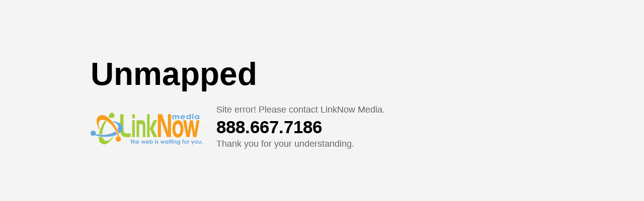

--- FILE ---
content_type: text/html
request_url: http://anbccs.org/
body_size: 471
content:
<title>LinkNow! Media</title>
<link rel="stylesheet" type="text/css" media="all" href="style.css" />
<div style="clear: both"></div>
<div class="page-wrapper" >
	<section class="lnm-wrapper">
                <h1>Unmapped</h1>
		<img src="/images/ln-logo.png">
                <p>Site error! Please contact LinkNow Media.</p>
		<p><strong>888.667.7186</strong></p>
		<p>Thank you for your understanding.</p>
	</section>
</div>
<div style="clear: both"></div>


--- FILE ---
content_type: text/css
request_url: http://anbccs.org/style.css
body_size: 44738
content:
/*
Theme Name: LinkNow! Media Forwarder
Theme URI: http://linknowmedia.com
Author: LinkNow! Media
Author URI: http://linknowmedia.com/
Description: Default theme forwards visitors to http://linknowmedia.com
Version: 1
*/
@font-face {
    font-family: 'Oxygen';
    src: url('fonts/Oxygen-webfont.eot');
    src: url('fonts/Oxygen-webfont.eot?#iefix') format('embedded-opentype'),
         url('fonts/Oxygen-webfont.woff') format('woff'),
         url('fonts/Oxygen-webfont.ttf') format('truetype'),
         url('fonts/Oxygen-webfont.svg#OxygenRegular') format('svg');
    font-weight: normal;
    font-style: normal;
}@font-face {
    font-family: 'Oxygen';
    src: url('fonts/Oxygen-Italic-webfont.eot');
    src: url('fonts/Oxygen-Italic-webfont.eot?#iefix') format('embedded-opentype'),
         url('fonts/Oxygen-Italic-webfont.woff') format('woff'),
         url('fonts/Oxygen-Italic-webfont.ttf') format('truetype'),
         url('fonts/Oxygen-Italic-webfont.svg#OxygenItalic') format('svg');
    font-weight: normal;
    font-style: italic;
}@font-face {
    font-family: 'Oxygen';
    src: url('fonts/Oxygen-Bold-webfont.eot');
    src: url('fonts/Oxygen-Bold-webfont.eot?#iefix') format('embedded-opentype'),
         url('fonts/Oxygen-Bold-webfont.woff') format('woff'),
         url('fonts/Oxygen-Bold-webfont.ttf') format('truetype'),
         url('fonts/Oxygen-Bold-webfont.svg#OxygenBold') format('svg');
    font-weight: normal;
    font-style: bold;
}@font-face {
    font-family: 'Oxygen';
    src: url('Oxygen-BoldItalic-webfont.eot');
    src: url('Oxygen-BoldItalic-webfont.eot?#iefix') format('embedded-opentype'),
         url('Oxygen-BoldItalic-webfont.woff') format('woff'),
         url('Oxygen-BoldItalic-webfont.ttf') format('truetype'),
         url('Oxygen-BoldItalic-webfont.svg#OxygenBoldItalic') format('svg');
    font-weight: bold;
    font-style: italic;
}@font-face {
    font-family: 'YanoneKaffeesatzRegular';
    src: url('fonts/yanonekaffeesatz-regular-webfont.eot');
    src: url('fonts/yanonekaffeesatz-regular-webfont.eot?#iefix') format('embedded-opentype'),
         url('fonts/yanonekaffeesatz-regular-webfont.woff') format('woff'),
         url('fonts/yanonekaffeesatz-regular-webfont.ttf') format('truetype'),
         url('fonts/yanonekaffeesatz-regular-webfont.svg#YanoneKaffeesatzRegular') format('svg');
    font-weight: normal;
    font-style: normal;
}@font-face {
    font-family: 'YanoneKaffeesatzLight';
    src: url('fonts/yanonekaffeesatz-light-webfont.eot');
    src: url('fonts/yanonekaffeesatz-light-webfont.eot?#iefix') format('embedded-opentype'),
         url('fonts/yanonekaffeesatz-light-webfont.woff') format('woff'),
         url('fonts/yanonekaffeesatz-light-webfont.ttf') format('truetype'),
         url('fonts/yanonekaffeesatz-light-webfont.svg#YanoneKaffeesatzLight') format('svg');
    font-weight: normal;
    font-style: normal;
}body, html {
	font-family: "Calibri",sans-serif;
	background-color: #f4f4f4;
	height: 100%:
}h1, h1 a{
	font-family: "Calibri", sans-serif;
	color: #2f2f2f;
	font-style: italic;
	font-size: 24px;
	margin: 10px auto;
}h3 {
	font-family: "Calibri", sans-serif;
	color: #2f2f2f;
	font-style: italic;
	font-size: 16px;
}p {
	font-family: "Calibri", sans-serif;
	color: #141414;
	font-size: 13px;
	margin: 5px 0;
}.breadcrumbs-wrapper {
	clear: both;
	background: url(images/breadcrumb-wrapper.jpg);
	height: 32px;
}.breadcrumbs {
	width: 1000px;
	padding: 9px 0px 0px 0px;
	border:none;
	background: none;
}.breadcrumbs span.title a {
	background: url(images/breadcrumb-title-background.png) no-repeat;
	background-position: 0 1px;
	padding-left: 15px;
	font-size: 11px;
	font-family: Oxygen;
	font-weight: normal;
	text-decoration: none;
	color: #fff;
}.breadcrumbs-left {
	float: left;
	width: 600px;
}.breadcrumbs-right {
	float: right;
	text-align: right;
	width: 380px;
	padding-top: 4px;
}.header-contact-wrapper {
	margin: 0 auto;
	width: 1000px;
	padding-top: 10px;
	text-align: right;
	clear: both;
}#searchform{
	padding: 0px;
	margin: 0px;
}input#keyword {
	font-family: Oxygen;
	background: #f4f4f4 url(images/search.png) no-repeat 5px 3px;
	-moz-border-radius: 2px;
	border-radius: 2px;
	font-size: 14px;
	line-height: 1.2em;
	padding: 5px 10px 2px 28px;
	border: 0px;
	float: right;
	-webkit-transition-duration: 400ms;
	-webkit-transition-property: width, background;
	-webkit-transition-timing-function: ease;
	-moz-transition-duration: 400ms;
	-moz-transition-property: width, background;
	-moz-transition-timing-function: ease;
	-o-transition-duration: 400ms;
	-o-transition-property: width, background;
	-o-transition-timing-function: ease;
	width: 72px;
	height: 17px;
	background-color: #f9f9f9;
	}
#keyword:focus {
	background-color: #f9f9f9;
	width: 200px;
}input#searchsubmit {
	display: none;
}/* Assistive text */
.assistive-text {
	position: absolute !important;
	z-index: 100;
	clip: rect(1px 1px 1px 1px); /* IE6, IE7 */
	clip: rect(1px, 1px, 1px, 1px);
}#access a.assistive-text:active,
#access a.assistive-text:focus {
	background: #eee;
	border-bottom: 1px solid #ddd;
	color: #1eb9ea;
	clip: auto !important;
	font-size: 12px;
	position: absolute;
	text-decoration: underline;
	top: 0;
	left: 7.6%;
}.header-contact-wrapper .header-company-title a {
	font-family: Oxygen;
	font-weight: normal;
	text-decoration: none;
	font-size: 50px;
	color: #373737;
	text-decoration: none;
	float: left;
	width: 100%;
	text-align: left;
	margin: 30px 0 5px 0;
	text-shadow: 1px 1px 3px #666;
}span.contact-title {
	font-family: "Calibri", sans-serif;
	color: #373737;
	font-size: 16px;
	font-weight: bold;
}span.contact-info {
	font-family: "Calibri", sans-serif;
	color: #373737;
	font-size: 14px;
	clear: right;
}span.contact-info:after{
	content: "";
	display: block;
}.header-contact-wrapper span.contact-info:after {
	content: "";
	background: url(images/slash-separator.png) no-repeat;
	background-position: 50% 45%;
	padding: 7px 35px;
	display: inline;
}.header-contact-wrapper span.phone {
	background: url(images/phone-icon.png) no-repeat;
	background-position: 0 1px;
	color: #373737;
	padding-left: 25px;
	font-size: 14px;
	font-family: "Trebuchet MS";
	font-weight: bold;
}.header-contact-wrapper span.fax {
	background: url(images/fax-icon.png) no-repeat;
	background-position: 0 1px;
	color: #373737;
	padding-left: 25px;
	font-size: 14px;
	font-family: "Trebuchet MS";
	font-weight: bold;
}.header-contact-wrapper span.email {
	background: url(images/email-icon.png) no-repeat;
	background-position: 0 1px;
	color: #373737;
	padding-left: 25px;
	font-size: 14px;
	font-family: "Trebuchet MS";
	font-weight: bold;
}.header-contact-wrapper span:last-of-type:after {
	content: "";
	background: none;
	padding: 7px 0px 7px 35px;
	color: #877777;
}.main-navigation-wrapper {
	width: 1000px;
	margin: 0 auto 65px;
	clear: both;
}.main-navigation-wrapper .main-navigation {
	text-transform: uppercase;
}.main-navigation-wrapper .main-navigation ul {
	float: right;
	clear: both;
}.main-navigation-wrapper .main-navigation ul li {
	font-family: Oxygen;
	float: left;
}.main-navigation-wrapper .main-navigation ul li:hover, .main-navigation-wrapper .main-navigation ul li.current_page_item, .main-navigation-wrapper .main-navigation ul li.current_page_ancestor {
	background: url(images/main-navigation-li-bg.png) no-repeat;
	background-position: 20px 44%;
}.main-navigation-wrapper .main-navigation ul li:hover a, .main-navigation-wrapper .main-navigation ul li.current_page_item a, .main-navigation-wrapper .main-navigation ul li.current_page_ancestor  a{
}	
.main-navigation-wrapper .main-navigation ul li ul {
	display: none;
	position: absolute;
	background-color: #ffffff;
	padding: 2px;
}.main-navigation-wrapper .main-navigation ul li ul li {
	float: none;
}.main-navigation-wrapper .main-navigation ul li ul li a {
	background: none;
	color: #373737;
	font-size: 14px;
	padding-right: 20px;
}.main-navigation-wrapper .main-navigation ul li ul li:hover{
	background-color: #f4f4f4;
}.main-navigation-wrapper .main-navigation ul li:hover > ul {
	display: block;
	z-index: 100;
}.main-navigation-wrapper .main-navigation ul li:hover > ul ul {
	position: absolute;
	left: 33px;
}.main-navigation-wrapper .main-navigation ul li:hover > ul ul li {
	white-space: nowrap;
}.main-navigation-wrapper .main-navigation ul li a {
	color: #373737;
	font-size: 14px;
	text-decoration: none;
	display: block;
	padding: 7px 30px 7px 40px;
	background: url(images/slash-separator.png) no-repeat;
	background-position: 0 50%;
}.main-navigation-wrapper .main-navigation ul li:first-child a {
	background: none;
}.main-navigation-wrapper .main-navigation ul li:last-child a {
	padding: 7px 0 7px 40px;
}.page-wrapper {
	width: 1000px;
	margin: 0 auto;
	clear: both;
	font-family: "Calibri", sans-serif;
	font-size: 16px;
	height: 100%;
}.midbar-wrapper{
	width: 1024px;
	margin: 0 auto;
	padding: 0;
	overflow: hidden;
	margin-top: 20px;
}.midbar {
	width: 30%;
	float: left;
	clear: none;
	margin: 0px 17px 40px 17px;
} 
.midbar:last-child {
	margin-right: 0px;
}.midbar img {
	margin: 1px 0 0 0;
	border: 2px solid #fff;
	width: 100%;
	-moz-box-shadow: 0 0 2px #aaa;
	-webkit-box-shadow: 0 0 2px #aaa;
	box-shadow: 0 0 2px #aaa;
}.midbar img:hover {
	-moz-box-shadow: 0 0 2px #333;
	-webkit-box-shadow: 0 0 2px #333;
	box-shadow: 0 0 2px #333;}
.midbar h1 {
	padding: 20px 0;
	clear: both;
	font-family: "Calibri", sans-serif;
	color: #141414;
	font-style: italic;
	font-size: 18px;
}.midbar .content{
}.drop-shadow {
    position:relative;
    float:left;
}.drop-shadow:before,
.drop-shadow:after {
    content:"";
    position:absolute; 
    z-index:-2;
}.lifted {
    -moz-border-radius:4px; 
         border-radius:4px;
}.lifted:before,
.lifted:after { 
    bottom:15px;
    left:10px;
    width:50%;
    height:20%;
    max-width:300px;
    -webkit-box-shadow:0 12px 10px rgba(0, 0, 0, 0.5);   
       -moz-box-shadow:0 12px 10px rgba(0, 0, 0, 0.5);
            box-shadow:0 12px 10px rgba(0, 0, 0, 0.5);
    -webkit-transform:rotate(-3deg);    
       -moz-transform:rotate(-3deg);   
        -ms-transform:rotate(-3deg);   
         -o-transform:rotate(-3deg);
            transform:rotate(-3deg);
}.lifted:after {
    right:10px; 
    left:auto;
    -webkit-transform:rotate(3deg);   
       -moz-transform:rotate(3deg);  
        -ms-transform:rotate(3deg);  
         -o-transform:rotate(3deg);
            transform:rotate(3deg);
}.left-margin{
	margin-left: 20px;
	}
.right-margin{
	margin-right: 20px;
}.emailConfirmation {
	margin: 0 auto;
	width: 1000px;
}.emailConfirmation h1 {
	color: #00CC00;
}.footer-wrapper {
	background: url(images/footer-background-line.jpg) repeat-x;
	width: 100%;
	font-family: "Calibri", sans-serif;
}.footer-inner-wrapper {
	width: 1000px;
	margin: 0 auto;
	padding: 25px 0 0 0;
}	
.footer-inner-wrapper h1 {
	padding: 0 0 25px 25px;
}.footer-inner-wrapper p {
	padding-left: 25px;
	margin: 0 0 15px 0;
}.footer-inner-wrapper li {
	list-style: none;
}.footer-inner-wrapper li a {
	background: url(images/footer-menu-arrow.png) no-repeat;
	background-position: 0 3px;
	font-family: "Verdana", sans-serif;
	font-size: 14px;
	color: #2f2f2f;
	text-decoration: none;
	display: block;
	padding: 0 13px 4px 24px;
	margin-top: -1px;
}.footer-inner-wrapper li a:hover {
	color: #777;
}.footer-column {
	width: 250px;
	float: left;
}	
.footer-column-one{
	width: 200px;
	float: left;
}	
.footer-column-two{
	width: 275px;
	float: left;
}.footer-column-three{
	width: 250px;
	float: left;
}.footer-column-four{
	width: 275px;
	float: left;
}.footer-inner-wrapper ul li a {
	background: url(images/footer-menu-arrow.png) no-repeat;
	background-position: 0 52%;
	font-family: "Verdana", sans-serif;
	font-size: 14px;
	color: #2f2f2f;
	text-decoration: none;
	display: block;
	padding: 13px 13px 13px 25px;
}.footer-inner-wrapper  ul li a:hover {
	color: #777;
}.google-map > div > div > div > div > div > div > div > div  {
	height: 60px;
}.google-map > div > div > div > div > div > div > div > div > div {
	font-family: "Verdana", sans-serif;
	font-size: 12px;
	color: #2f2f2f;
	height: 100%;
	margin: auto;
}.rhino-btn {
	background:url(images/rhinoslider-sprite.png) 0 0 no-repeat;
	z-index:10;
	width:56px;
	height:53px;
	display:block;
	text-indent:-999%;
	-webkit-user-select:none;
	-moz-user-select:none;
	user-select:none;
}.rhino-prev, .rhino-next { bottom:-4px; }
.rhino-prev {
	left:-6px;
	background-position:-168px 0;
}.rhino-next {
	right:-6px;
	background-position:-106px 0;
}.rhino-prev:hover { background-position:-168px -53px; }
.rhino-next:hover { background-position:-106px -53px; }
.rhino-toggle {
	top:-4px;
	left:-6px;
}.rhino-play { background-position:0 0; }
.rhino-play:hover { background-position:0 -53px; }
.rhino-pause { background-position:-56px 0; }
.rhino-pause:hover { background-position:-56px -53px; }
.rhino-container { position:relative; }
.rhino-caption {
	position:absolute;
	background: #000;
	display:none;
	left:0;
	right:0;
	top:0;
	color:#fff;
	padding:10px;
	text-align:right;
	-webkit-user-select:none;
	-moz-user-select:none;
	user-select:none;
}.rhino-bullets {
	position: absolute;
	bottom: -3px;
	left: 50%;
	margin:0 0 0 -50px;
	z-index: 10;
	background: #fff;
	padding:0;
}.rhino-bullets:before, .rhino-bullets:after {
	position:absolute;
	display:block;
	left:-16px;
	content:' ';
	width:16px;
	height:26px;
	background:url(images/rhinoslider-sprite.png) -224px 0 no-repeat;
}.rhino-bullets:after {
	left:auto;
	right:-16px;
	background-position: -240px 0;
}.rhino-bullets li {
	float:left;
	display:inline;
	margin:0 2px;
}.rhino-bullets li a.rhino-bullet {
	display: block;
	width: 16px;
	height: 15px;
	cursor: pointer;
	background: white;
	font-size: 10px;
	text-align: center;
	padding: 6px 0 5px 0;
	color: #333;
	text-decoration:none;
	-webkit-user-select:none;
	-moz-user-select:none;
	user-select:none;
}.rhino-bullets li a.rhino-bullet:hover, .rhino-bullets li a.rhino-bullet:focus {
	color:#000;
	background:#eee;
}.rhino-bullets li a.rhino-bullet.rhino-active-bullet {
	color:#fff;
	background:#666666;
}ul[id*="slider-"] {
	width:1000px;
	height:400px;
	overflow: hidden;
}ul[id*="slider-"] li { 
	list-style:none; 
}ul[id*="slider-"] article {
	position: absolute;
	z-index: 1000;
	float: left;
	height: 400px;
	overflow: hidden;
	padding: 180px 0 0 180px;
}ul[id*="slider-"] article h1 {
	color: #fff;
}ul[id*="slider-"] article p {
	color: #fff;
}ul[id*="slider-"] p {
	padding: 0;
	margin: 0;
}.edit-link a{
	font-family: "Verdana", sans-serif;
	font-size: 14px;
	color: #2f2f2f;
	text-decoration: none;
}.edit-link-custom a {
	display: block;
	background-color: #FF0000;
	color: #FFF;
	text-decoration: none;
	padding: 5px;
	position: fixed;
	bottom: 0;
	left: 0;
}/* Featured post */
section.featured-post {
	float: left;
	margin: -1.625em -8.9% 1.625em;
	padding: 1.625em 8.9% 0;
	position: relative;
	width: 100%;	background-color: #000;
}section.featured-post .hentry {
	border: none;
	color: #666;
	margin: 0;
}section.featured-post .entry-meta {
	clip: rect(1px 1px 1px 1px); /* IE6, IE7 */
	clip: rect(1px, 1px, 1px, 1px);
	position: absolute !important;
}/* Small featured post */
section.featured-post .attachment-small-feature {
	float: right;
	height: auto;
	margin: 0 -8.9% 1.625em 0;
	max-width: 59%;
	position: relative;
	right: -15px;
}section.featured-post.small {
	padding-top: 0;
}section.featured-post .attachment-small-feature:hover,
section.featured-post .attachment-small-feature:focus,
section.featured-post .attachment-small-feature:active {
	opacity: .8;
}article.feature-image.small {
	float: left;
	margin: 0 0 1.625em;
	width: 45%;
}article.feature-image.small .entry-title {
	line-height: 1.2em;
}article.feature-image.small .entry-summary {
	color: #555;
	font-size: 13px;
}article.feature-image.small .entry-summary p a {
	background: #222;
	color: #eee;
	display: block;
	left: -23.8%;
	padding: 9px 26px 9px 85px;
	position: relative;
	text-decoration: none;
	top: 20px;
	width: 180px;
	z-index: 1;
}article.feature-image.small .entry-summary p a:hover {
	background: #1eb9ea;
	color: #eee;
	color: rgba(255,255,255,0.8);
}/* Large featured post */
section.feature-image.large {
	border: none;
	max-height: 288px;
	padding: 0;
	width: 100%;
}section.feature-image.large .showcase-heading {
	display: none;
}section.feature-image.large .hentry {
	border-bottom: none;
	left: 9%;
	margin: 1.625em 9% 0 0;
	position: absolute;
	top: 0;
}article.feature-image.large .entry-title a {
	background: #222;
	background: rgba(0,0,0,0.8);
	-moz-border-radius: 3px;
	border-radius: 3px;
	color: #fff;
	display: inline-block;
	font-weight: 300;
	padding: .2em 20px;
}section.feature-image.large:hover .entry-title a,
section.feature-image.large .entry-title:hover a {
	background: #eee;
	background: rgba(255,255,255,0.8);
	color: #222;
}article.feature-image.large .entry-summary {
	display: none;
}section.feature-image.large img {
	display: block;
	height: auto;
	max-width: 117.9%;
	padding: 0 0 6px;
}/* Featured Slider */
.featured-posts {
	border-bottom: 1px solid #ddd;
	display: block;
	height: 328px;
	margin: 1.625em -8.9% 20px;
	max-width: 1000px;
	padding: 0;
	position: relative;
	overflow: hidden;
}.featured-posts .showcase-heading {
	padding-left: 8.9%;
}.featured-posts section.featured-post {
	background: #fff;
	height: 288px;
	left: 0;
	margin: 0;
	position: absolute;
	top: 30px;
	width: auto;
}.featured-posts section.featured-post.large {
	max-width: 100%;
	overflow: hidden;
}.featured-posts section.featured-post {
	-webkit-transition-duration: 200ms;
	-webkit-transition-property: opacity, visibility;
	-webkit-transition-timing-function: ease;
	-moz-transition-duration: 200ms;
	-moz-transition-property: opacity, visibility;
	-moz-transition-timing-function: ease;
}.featured-posts section.featured-post {
	opacity: 0;
	visibility: hidden;
}.featured-posts #featured-post-1 {
	opacity: 1;
	visibility: visible;
}.featured-post .feature-text:after,
.featured-post .feature-image.small:after {
	content: ' ';
	background: -moz-linear-gradient(top, rgba(255,255,255,0) 0%, rgba(255,255,255,1) 100%); /* FF3.6+ */
	background: -webkit-gradient(linear, left top, left bottom, color-stop(0%,rgba(255,255,255,0)), color-stop(100%,rgba(255,255,255,1))); /* Chrome,Safari4+ */
	background: -webkit-linear-gradient(top, rgba(255,255,255,0) 0%,rgba(255,255,255,1) 100%); /* Chrome10+,Safari5.1+ */
	background: -o-linear-gradient(top, rgba(255,255,255,0) 0%,rgba(255,255,255,1) 100%); /* Opera11.10+ */
	background: -ms-linear-gradient(top, rgba(255,255,255,0) 0%,rgba(255,255,255,1) 100%); /* IE10+ */
	filter: progid:DXImageTransform.Microsoft.gradient( startColorstr='#00ffffff', endColorstr='#ffffff',GradientType=0 ); /* IE6-9 */
	background: linear-gradient(top, rgba(255,255,255,0) 0%,rgba(255,255,255,1) 100%); /* W3C */
	width: 100%;
	height: 45px;
	position: absolute;
	top: 230px;
}.featured-post .feature-image.small:after {
	top: 253px;
}#content .feature-slider {
	top: 5px;
	right: 8.9%;
	overflow: visible;
	position: absolute;
}.feature-slider ul {
	list-style-type: none;
	margin: 0;
}.feature-slider li {
	float: left;
	margin: 0 6px;
}.feature-slider a {
	background: #3c3c3c;
	background: rgba(60,60,60,0.9);
	-moz-border-radius: 12px;
	border-radius: 12px;
	-webkit-box-shadow: inset 1px 1px 5px rgba(0,0,0,0.5), inset 0 0 2px rgba(255,255,255,0.5);
	-moz-box-shadow: inset 1px 1px 5px rgba(0,0,0,0.5), inset 0 0 2px rgba(255,255,255,0.5);
	box-shadow: inset 1px 1px 5px rgba(0,0,0,0.5), inset 0 0 2px rgba(255,255,255,0.5);
	display: block;
	width: 14px;
	height: 14px;
}.feature-slider a.active {
	background: #1eb9ea;
	-webkit-box-shadow: inset 1px 1px 5px rgba(0,0,0,0.4), inset 0 0 2px rgba(255,255,255,0.8);
	-moz-box-shadow: inset 1px 1px 5px rgba(0,0,0,0.4), inset 0 0 2px rgba(255,255,255,0.8);
	box-shadow: inset 1px 1px 5px rgba(0,0,0,0.4), inset 0 0 2px rgba(255,255,255,0.8);
	cursor: default;
	opacity: 0.5;
}/* Recent Posts */
section.recent-posts {
	padding: 1em 0 1.625em;
}section.recent-posts .hentry {
	border: none;
	margin: 0;
}section.recent-posts .other-recent-posts, section.recent-posts {
	list-style: none;
	width: 100%;
}section.recent-posts .other-recent-posts li, section.recent-posts li {
	padding: 0.3125em 0;
	position: relative;
}section.recent-posts .entry-title {
	border-top: 1px solid #ddd;
	font-size: 17px;
	margin: 20px 0px;
}section.recent-posts .other-recent-posts .entry-title {
	border-top: 1px solid #ddd;
	font-size: 17px;
	margin: 0px 0px;
}section.recent-posts .other-recent-posts  .entry-title .entry-excerpt, section.recent-posts .entry-title .entry-excerpt {
	margin: 0px;
}section.recent-posts .other-recent-posts  .entry-title .read-more, section.recent-posts .entry-title .read-more {
	margin: 0px;
}section.recent-posts span.sep {
	font-size: 16px;
	font-weight: bold;
	background: none;
	margin: 0px 0px 0px 0px;
	padding: 0px 0px 10px 0px;
	}
section.recent-posts .timestamp {
	font-weight: bold;
	margin: 0 0 3px 0;
}section.recent-posts span.sep2 {
	font-size: 16px;
	font-weight: bold;
	background: none;
	margin: 0px 0px 0px 35px;
	padding: 0px 0px 10px 0px;
	}
section.recent-posts  a[rel="bookmark"] {
	font-family: "Trebuchet MS";
	color: #666;
	font-size: 20px;
	text-decoration: none;
}section.recent-posts .other-recent-posts a[rel="bookmark"]:hover {
	color: #333;
}section.recent-posts .comments-link a {
	text-decoration: none;
	float: right;
}section.recent-posts .comments-link a,
section.recent-posts .comments-link > span {
	border-bottom: 2px solid #999;
	bottom: 0px;
	color: #666;
	display: block;
	font-size: 18px;
	font-weight: 500;
	z-index: 1;
	width: 130px;
}section.recent-posts .comments-link a:hover {
	color: #333;
	border-color: #333;
}section.recent-posts .other-recent-posts li:after {
	clear: both;
	content: '.';
	display: block;
	height: 0;
	visibility: hidden;
}span.nav-next {
	float: right;
}span.nav-next a, span.nav-previous a{
	font-size: 18px;
	font-weight: bold;
	color: #333;
	text-decoration: none;
	}
article.type-post h1{
	margin: 20px 0;
}article.type-post .entry-content{
	margin: 20px 0;
}article.type-post .entry-meta{
	font-weight: bold;
	padding: 20px 0;
	margin: 20px 0;
	clear: both;
}article.type-post .entry-meta a{
	color: #777;
}#comments {
	background-color: #DDD;
}#comments h2#comments-title{
	font-size: 25px;
	font-family: "Trebuchet MS";
	color: #444;
	padding: 20px;
}#comments ol {
	list-style: none;
	padding: 10px 10px 20px 20px;
}#comments .comment-body p{
	padding: 10px 30px 0 30px;
	margin-bottom: 0;
}#comments .comment-body p:before {
	content: url("images/before.png");
	margin: 0px 20px;
}#comments .comment-body p:after {
	content: url("images/after.png");
	margin: 0px 20px;
}#comments div.reply {
	margin: 0 0 30px 0;
}#comments ol li a {
	font-weight: bold;
	font-size: 16px;
	color: #222;
	text-decoration: none;
	padding-top: 10px;
}#comments #respond {
	padding: 30px;
	margin-bottom: 20px;
}#comments #respond h3 {
	font-size: 20px;
}/* Alignment */
.alignleft {
	display: inline;
	float: left;
	margin-right: 1.625em;
}.alignright {
	display: inline;
	float: right;
	margin-left: 1.625em;
}.aligncenter {
	clear: both;
	display: block;
	margin-left: auto;
	margin-right: auto;
}.required {
	color: #F00;
}#commentform label {
	font-size: 15px;
	font-weight: bold;
}#commentform input {
	width: 200px;
	margin-left: 30px;
}#commentform textarea {
	width: 100%;
}#commentform .form-allowed-tags code {
	font-weight: bold;
	color: #555;
}#commentform .logged-in-as {
	font-size: 15px;
	font-weight: bold;
}#commentform .logged-in-as a {
	color: #777777;
	text-decoration: none;
}.author-wrapper  li.entry-title {
	border-top: 1px solid #ddd;
	list-style: none;
	padding-top: 10px;
	margin-top: 5px;
}.author-wrapper  li.entry-title p{
	margin: 5px 0px;
	padding-left: 20px;
}.author-wrapper  li.entry-title a{
	font-size: 20px;
}.author-wrapper  li.entry-title .timestamp {
	font-weight: bold;
	margin: 0;
	padding: 0;
}.author-wrapper  li.entry-title .comments-link .leave-reply, .author-wrapper  li.entry-title .comments-link a {
	font-size: 15px;
}.author-wrapper  li.entry-title a{
	font-weight: bold;
	color: #333;
	margin: 10px 0 0 0;
}.contact-page-left {
	width: 490px;
	margin-right: 20px;
	float: left;
}.contact-page-right {
	width: 490px;
	float: left;
}.contactForm  {
	margin-top: 20px;
}.contactForm  label{
	font-weight: bold;
	display: block;
}.contactForm input {
	width: 50%;
	padding: 3px;
	margin-bottom: 5px;
}	
.contactForm textarea {
	width: 50%;
}	
.contactForm .captchaWrapper {
	margin-top: 10px;
}.contactForm .captchaRefresh {
	vertical-align: top;
}.contactForm .submitWrapper {
	text-align: center;
	margin-top: 30px;
}	
.contactForm .submitWrapper span.submit {
	font-size: 25px;
	font-weight: bold;
	background-color: #fafafa;
	border: 1px solid #ddd;
	box-shadow: 0 1px 1px rgba(0, 0, 0, 0.1) inset;
	padding: 3px 20px;
	cursor: pointer;
}.contactForm .submitWrapper span.submit:hover {
	background-color: #eaeaea;
}/*JACKBOX*/
.jackbox-modal{font:12px Arial,Helvetica,sans-serif;color:#666;line-height:18px;background:rgba(0,0,0,0.75);box-sizing:content-box;-webkit-user-select:none;-moz-user-select:none;-ms-user-select:none;-o-user-select:none;user-select:none}
.jackbox-modal h2,.jackbox-modal h3{font:24px "Mako",sans-serif;font-weight:normal;color:#444}
.jackbox-title-text{font:14px "Mako",sans-serif;color:#222}
.jackbox-thumb-tip{background:url(jackbox/img/graphics/ie_bg.png);background:rgba(0,0,0,0.75)}
.jackbox-thumb-tip-text{font:12px "Mako",sans-serif;text-transform:uppercase;color:#FFF}
.jackbox-description-text{background-color:#FFF;text-align:left}
.jackbox-html>div{background-color:#f5f5f5;border:1px solid #e5e5e5;text-align:left}
.jackbox-holder{background-color:#FFF;-webkit-border-radius:5px;-moz-border-radius:5px;border-radius:5px;-webkit-box-sizing: content-box;-moz-box-sizing: content-box;-ms-box-sizing: content-box;-o-box-sizing: content-box;box-sizing: content-box;box-sizing: content-box;}
.jackbox-container{background:#000;background:-moz-radial-gradient(center,ellipse cover,rgba(68,68,68,1) 0,rgba(0,0,0,1) 100%);background:-webkit-gradient(radial,center center,0px,center center,100%,color-stop(0%,rgba(68,68,68,1)),color-stop(100%,rgba(0,0,0,1)));background:-webkit-radial-gradient(center,ellipse cover,rgba(68,68,68,1) 0,rgba(0,0,0,1) 100%);background:-o-radial-gradient(center,ellipse cover,rgba(68,68,68,1) 0,rgba(0,0,0,1) 100%);background:-ms-radial-gradient(center,ellipse cover,rgba(68,68,68,1) 0,rgba(0,0,0,1) 100%);background:radial-gradient(ellipse at center,rgba(68,68,68,1) 0,rgba(0,0,0,1) 100%)}
.jackbox-panel:hover{background-color:#333}
.jackbox-panel-left{background-image:url(jackbox/img/graphics/panel_left.png)}
.jackbox-panel-right{background-image:url(jackbox/img/graphics/panel_right.png)}
.jackbox-panel-left:hover{-webkit-box-shadow:5px 0 10px rgba(0,0,0,0.2);-moz-box-shadow:5px 0 10px rgba(0,0,0,0.2);box-shadow:5px 0 10px rgba(0,0,0,0.2);border-right:1px solid #4d4d4d;background-image:url(jackbox/img/graphics/panel_left_over.png)}
.jackbox-panel-right:hover{-webkit-box-shadow:-5px 0 10px rgba(0,0,0,0.2);-moz-box-shadow:-5px 0 10px rgba(0,0,0,0.2);box-shadow:-5px 0 10px rgba(0,0,0,0.2);border-left:1px solid #4d4d4d;background-image:url(jackbox/img/graphics/panel_right_over.png)}
.jackbox-button{width:20px;height:20px;background-size:20px 20px;background-repeat:no-repeat}
.jackbox-arrow-left{background-image:url(jackbox/img/graphics/left_arrow.png)}
.jackbox-arrow-right{background-image:url(jackbox/img/graphics/right_arrow.png)}
.jackbox-info{background-image:url(jackbox/img/graphics/info.png)}
.jackbox-show-thumbs{background-image:url(jackbox/img/graphics/thumbs_show.png)}
.jackbox-hide-thumbs{background-image:url(jackbox/img/graphics/thumbs_hide.png)}
.jackbox-close{background-image:url(jackbox/img/graphics/exit.png)}
.jackbox-fs{background-image:url(jackbox/img/graphics/fullscreen.png)}
.jackbox-ns{background-image:url(jackbox/img/graphics/normalscreen.png)}.jb-info-inactive,.jackbox-button:hover{opacity:.6}
.jackbox-thumb-panel{background:url(jackbox/img/graphics/ie_bg.png);background:rgba(0,0,0,0.75)}
.jackbox-thumb-left{width:20px;height:20px;margin:-9px 0 0 -30px;background-size:20px 20px;background-repeat:no-repeat;background-image:url(jackbox/img/graphics/thumb_left.png)}
.jackbox-thumb-right{width:20px;height:20px;margin:-9px 0 0 12px;background-size:20px 20px;background-repeat:no-repeat;background-image:url(jackbox/img/graphics/thumb_right.png)}
.jackbox-thumb-left:hover,.jackbox-thumb-right:hover{opacity:.70}
.jackbox-pre-outside{padding:5px;background:url(jackbox/img/graphics/ie_preloader.gif);background:-moz-linear-gradient(top,#FFF 0,#FFF 25%,#444 90%);background:-webkit-gradient(linear,left top,left bottom,color-stop(0%,#FFF),color-stop(25%,#FFF),color-stop(90%,#444));background:-webkit-linear-gradient(top,#FFF 0,#FFF 25%,#444 90%);background:-o-linear-gradient(top,#FFF 0,#FFF 25%,#444 90%);background:-ms-linear-gradient(top,#FFF 0,#FFF 25%,#444 90%);background:linear-gradient(to bottom,#FFF 0,#FFF 25%,#444 90%)}
.jackbox-pre-inside{background-color:#444}
.jackbox{position:relative;display:inline-block}
.jackbox-modal{position:fixed;left:0;top:0;width:100%;height:100%;display:none;z-index:9999;-webkit-user-select:none;-moz-user-select:none;-ms-user-select:none;-o-user-select:none;user-select:none}
.jackbox-modal h2{margin:0 0 12px -2px}
.jackbox-modal h3{margin:0 0 8px -2px}
.jackbox-modal ul{margin:0;padding:0}
.jackbox-modal li{margin:0 0 10px 0;padding:0}
.jackbox-modal li:last-child{margin-bottom:-10px}
.jackbox-html>div{padding:16px 20px 16px 20px;box-sizing:border-box}
.jackbox-html>div p{margin:5px 0 0 0;color:#808080}
.jackbox-title-text{position:absolute;left:6px;top:7px;width:100%;overflow:hidden;text-align:center;white-space:nowrap;z-index:0}
.jackbox-info-text{display:inline-block;overflow-y:auto;z-index:999;width:100%;position:absolute;top:0;left:0}
.jackbox-description-text{padding:14px 17px 19px 17px}
.jackbox-html,.jackbox-wrapper,.jackbox-content,.jackbox-description,.jackbox-hidden-items{display:none}
.jackbox-html{overflow-y:auto}
.jackbox-modal img{image-rendering:optimizeSpeed}
.jackbox-holder{position:absolute;left:50%;top:50%;width:100%;height:100%;overflow:hidden;opacity:0;padding:33px 6px 34px 6px;-webkit-user-select:none;-moz-user-select:none;-ms-user-select:none;-o-user-select:none;user-select:none}
.jackbox-container{width:100%;height:100%;position:relative;overflow:hidden;z-index:0;text-align:center}
.jackbox-content{margin:0 auto}
.jackbox-overflow{overflow:hidden!important}
.jackbox-thumb-holder{position:absolute;width:100%;bottom:0;left:0}
.jackbox-thumb-panel{position:absolute;left:50%;overflow:hidden;white-space:nowrap;padding:2px 2px 0 2px}
.jackbox-thumb-strip{position:relative}
.jackbox-thumb{overflow:hidden;position:absolute;top:0;-webkit-user-select:none;-moz-user-select:none;-ms-user-select:none;-o-user-select:none;user-select:none}
.jackbox-thumb img{cursor:pointer;-ms-filter:"alpha(opacity=0)";filter:alpha(opacity=0);opacity:0;-webkit-transition:opacity .4s cubic-bezier(0.230,1.000,0.320,1.000);-moz-transition:opacity .4s cubic-bezier(0.230,1.000,0.320,1.000);-o-transition:opacity .4s cubic-bezier(0.230,1.000,0.320,1.000);-ms-transition:opacity .4s cubic-bezier(0.230,1.000,0.320,1.000);transition:opacity .4s cubic-bezier(0.230,1.000,0.320,1.000)}.jb-thumb-fadein img{-ms-filter:"alpha(opacity=50)";filter:alpha(opacity=50);opacity:.5}.jb-thumb-active img{-ms-filter:"alpha(opacity=100)";filter:alpha(opacity=100);opacity:1}.jb-thumb-hover img:hover{-ms-filter:"alpha(opacity=100)";filter:alpha(opacity=100);opacity:1}.jb-thumb-active img{cursor:auto}
.jackbox-thumb-left,.jackbox-thumb-right{cursor:pointer;position:absolute;display:none}
.jackbox-top{position:absolute;top:7px;left:5px}
.jackbox-top:after{content:"";position:absolute;top:26px;left:1px;width:100%;height:1px;background-color:#FFF;display:block;z-index:999}
.jackbox-bottom{position:relative;white-space:nowrap;z-index:99}
.jackbox-social{position:absolute}
.jackbox-top-icons{position:absolute;right:-1px}
.jackbox-bottom-icons{position:absolute;right:0;top:7px}
.jackbox-controls{position:absolute;left:0;top:7px;z-index:1}
.jackbox-button{cursor:pointer;display:inline-block}
.jackbox-arrow-right{margin-left:6px}
.jackbox-button-margin{margin-left:6px}:-webkit-full-screen .jackbox-fs{display:none!important}:-moz-full-screen .jackbox-fs{display:none!important}:-webkit-full-screen .jackbox-ns{display:inline-block!important}:-moz-full-screen .jackbox-ns{display:inline-block!important}
.jackbox-panel{display:block;cursor:pointer;visibility:hidden;background-position:center center;background-repeat:no-repeat;background-size:38px 38px;width:58px;height:100%;position:absolute;top:0;-ms-filter:"alpha(opacity=0)";filter:alpha(opacity=0);opacity:0;-webkit-transition:all .6s cubic-bezier(0.230,1.000,0.320,1.000);-moz-transition:all .6s cubic-bezier(0.230,1.000,0.320,1.000);-o-transition:all .6s cubic-bezier(0.230,1.000,0.320,1.000);-ms-transition:all .6s cubic-bezier(0.230,1.000,0.320,1.000);transition:all .6s cubic-bezier(0.230,1.000,0.320,1.000)}
.jackbox-panel-left{left:0}
.jackbox-panel-right{right:0}
.jackbox-preloader{position:fixed;left:50%;top:50%;visibility:hidden;width:20px;height:20px;margin:-15px 0 0 -15px;z-index:9999}
.jackbox-spin-preloader{visibility:visible;-webkit-animation:rotator 1s linear infinite;-moz-animation:rotator 1s linear infinite;-ms-animation:rotator 1s linear infinite;-o-animation:rotator 1s linear infinite;animation:rotator 1s linear infinite}
.jackbox-pre-outside{width:20px;height:20px;display:inline-block;position:relative;top:-25%;left:-25%;-moz-border-radius:50%;-webkit-border-radius:50%;border-radius:50%}
.jackbox-pre-inside{display:none;width:20px;height:20px;display:inline-block;position:absolute;top:5px;left:5px;-moz-border-radius:50%;-webkit-border-radius:50%;border-radius:50%;-webkit-transition:background-color .6s cubic-bezier(0.230,1.000,0.320,1.000);-moz-transition:background-color .6s cubic-bezier(0.230,1.000,0.320,1.000);-o-transition:background-color .6s cubic-bezier(0.230,1.000,0.320,1.000);-ms-transition:background-color .6s cubic-bezier(0.230,1.000,0.320,1.000);transition:background-color .6s cubic-bezier(0.230,1.000,0.320,1.000)}
.jackbox-thumb-tip{display:block;position:fixed;overflow:hidden;opacity:0;z-index:9999;visibility:hidden;pointer-events:none;padding:5px 10px 5px 10px;-webkit-transition:all .6s cubic-bezier(0.230,1.000,0.320,1.000);-moz-transition:all .6s cubic-bezier(0.230,1.000,0.320,1.000);-o-transition:all .6s cubic-bezier(0.230,1.000,0.320,1.000);-ms-transition:all .6s cubic-bezier(0.230,1.000,0.320,1.000);transition:all .6s cubic-bezier(0.230,1.000,0.320,1.000)}
.jackbox-thumb-tip-text{white-space:nowrap;display:inline-block;text-transform:uppercase;-webkit-transition:width .6s cubic-bezier(0.230,1.000,0.320,1.000);-moz-transition:width .6s cubic-bezier(0.230,1.000,0.320,1.000);-o-transition:width .6s cubic-bezier(0.230,1.000,0.320,1.000);-ms-transition:width .6s cubic-bezier(0.230,1.000,0.320,1.000);transition:width .6s cubic-bezier(0.230,1.000,0.320,1.000)}@-webkit-keyframes rotator{from{-webkit-transform:rotate(0deg)}50%{-webkit-transform:rotate(180deg)}to{-webkit-transform:rotate(360deg)}}@-moz-keyframes rotator{from{-moz-transform:rotate(0deg)}50%{-moz-transform:rotate(180deg)}to{-moz-transform:rotate(360deg)}}@-o-keyframes rotator{from{-o-transform:rotate(0deg)}50%{-o-transform:rotate(180deg)}to{-o-transform:rotate(360deg)}}@-ms-keyframes rotator{from{-ms-transform:rotate(0deg)}50%{-ms-transform:rotate(180deg)}to{-ms-transform:rotate(360deg)}}@keyframes rotator{from{transform:rotate(0deg)}50%{transform:rotate(180deg)}to{transform:rotate(360deg)}}@media screen and (max-width:600px){.jackbox-panel,.jackbox-thumb-holder{display:none!important}
.jackbox-show-thumbs,.jackbox-hide-thumbs{width:0;margin-left:0;overflow:hidden}}@media only screen and (-webkit-min-device-pixel-ratio:2),only screen and (min--moz-device-pixel-ratio:2),only screen and (-o-min-device-pixel-ratio:2/1),only screen and (min-device-pixel-ratio:2),only screen and (min-resolution:192dpi),only screen and (min-resolution:2dppx){.jackbox-arrow-left{background-image:url(jackbox/img/graphics/retina/left_arrow@2x.png)}
.jackbox-arrow-right{background-image:url(jackbox/img/graphics/retina/right_arrow@2x.png)}
.jackbox-info{background-image:url(jackbox/img/graphics/retina/info@2x.png)}
.jackbox-show-thumbs{background-image:url(jackbox/img/graphics/retina/thumbs_show@2x.png)}
.jackbox-hide-thumbs{background-image:url(jackbox/img/graphics/retina/thumbs_hide@2x.png)}
.jackbox-close{background-image:url(jackbox/img/graphics/retina/exit@2x.png)}
.jackbox-fs{background-image:url(jackbox/img/graphics/retina/fullscreen@2x.png)}
.jackbox-ns{background-image:url(jackbox/img/graphics/retina/normalscreen@2x.png)}
.jackbox-thumb-left{background-image:url(jackbox/img/graphics/retina/thumb_left@2x.png)}
.jackbox-thumb-right{background-image:url(jackbox/img/graphics/retina/thumb_right@2x.png)}
.jackbox-panel-left{background-image:url(jackbox/img/graphics/retina/panel_left@2x.png)}
.jackbox-panel-right{background-image:url(jackbox/img/graphics/retina/panel_right@2x.png)}
.jackbox-panel-left:hover{background-image:url(jackbox/img/graphics/retina/panel_left_over@2x.png)}
.jackbox-panel-right:hover{background-image:url(jackbox/img/graphics/retina/panel_right_over@2x.png)}}
.jackbox-hover{width:100%;height:100%;display:block;position:absolute;background-position:center 75%;background-repeat:no-repeat;background-size:45px 45px;opacity:0;-ms-filter:"alpha(opacity=0)";filter:alpha(opacity=0);-webkit-transition:all .6s cubic-bezier(0.230,1.000,0.320,1.000);-moz-transition:all .6s cubic-bezier(0.230,1.000,0.320,1.000);-o-transition:all .6s cubic-bezier(0.230,1.000,0.320,1.000);-ms-transition:all .6s cubic-bezier(0.230,1.000,0.320,1.000);transition:all .6s cubic-bezier(0.230,1.000,0.320,1.000)}
.jackbox-hover:visited{text-decoration:none!}
.jackbox-hover-black{background-color:#000;background-color:rgba(0,0,0,0.65)}
.jackbox-hover-white{background-color:#FFF;background-color:rgba(255,255,255,0.9)}
.jackbox-hover-magnify{background-image:url(jackbox/img/graphics/hover_magnify.png)}
.jackbox-hover-play{background-image:url(jackbox/img/graphics/hover_play.png)}
.jackbox-hover-document{background-image:url(jackbox/img/graphics/hover_document.png)}
.jackbox-hover-blur{background-color:#000;background-color:rgba(255,255,255,0.25)}
.jackbox-canvas-blur{position:absolute;top:0;left:0;opacity:0;-ms-filter:"alpha(opacity=0)";filter:alpha(opacity=0);-webkit-transition:all .6s cubic-bezier(0.230,1.000,0.320,1.000);-moz-transition:all .6s cubic-bezier(0.230,1.000,0.320,1.000);-o-transition:all .6s cubic-bezier(0.230,1.000,0.320,1.000);-ms-transition:all .6s cubic-bezier(0.230,1.000,0.320,1.000);transition:all .6s cubic-bezier(0.230,1.000,0.320,1.000)}
.jackbox:hover>.jackbox-hover{opacity:1;-ms-filter:"alpha(opacity=100)";filter:alpha(opacity=100);background-position:center center}
.jackbox:hover>.jackbox-canvas-blur{opacity:1;-ms-filter:"alpha(opacity=100)";filter:alpha(opacity=100)}
.jackbox>.jackbox-hover-black,.jackbox>.jackbox-hover-blur,.jackbox:visited>.jackbox-hover-black,.jackbox:visited>.jackbox-hover-blur{color:#EEE}
.jackbox>.jackbox-hover-white,.jackbox:visited>.jackbox-hover-white{color:#333}
.jackbox{font:14px "Mako",sans-serif;text-decoration:none;line-height:0}
.jackbox-hover p{margin:0;text-align:left;padding:10px 10px 0 10px;line-height:normal}
.jackbox-tooltip{position:absolute;display:inline-block;pointer-events:none;-webkit-border-radius:8px;-moz-border-radius:8px;border-radius:8px;border:1px solid #FFF;border-bottom:0;background:#f5f5f5;background:-moz-linear-gradient(top,#f5f5f5 0,#e5e5e5 100%);background:-webkit-gradient(linear,left top,left bottom,color-stop(0%,#f5f5f5),color-stop(100%,#e5e5e5));background:-webkit-linear-gradient(top,#f5f5f5 0,#e5e5e5 100%);background:-o-linear-gradient(top,#f5f5f5 0,#e5e5e5 100%);background:-ms-linear-gradient(top,#f5f5f5 0,#e5e5e5 100%);background:linear-gradient(to bottom,#f5f5f5 0,#e5e5e5 100%);-moz-box-shadow:0 0 5px rgba(0,0,0,0.15);-webkit-box-shadow:0 0 5px rgba(0,0,0,0.15);box-shadow:0 0 5px rgba(0,0,0,0.15);-ms-filter:"alpha(opacity=0)";filter:alpha(opacity=0);opacity:0;-webkit-transition:all .6s cubic-bezier(0.230,1.000,0.320,1.000);-moz-transition:all .6s cubic-bezier(0.230,1.000,0.320,1.000);-o-transition:all .6s cubic-bezier(0.230,1.000,0.320,1.000);-ms-transition:all .6s cubic-bezier(0.230,1.000,0.320,1.000);transition:all .6s cubic-bezier(0.230,1.000,0.320,1.000)}
.jackbox-tooltip p{font:14px "Mako",sans-serif;line-height:normal;white-space:nowrap;padding:6px 10px 7px 10px;margin:0;color:#444;text-shadow:1px 1px 0 #FFF}
.jackbox-tooltip p:after{width:0;height:0;content:"";border-left:10px solid transparent;border-right:10px solid transparent;border-top:10px solid #e5e5e5;position:absolute;bottom:-10px;left:65%}@media only screen and (-webkit-min-device-pixel-ratio:2),only screen and (min--moz-device-pixel-ratio:2),only screen and (-o-min-device-pixel-ratio:2/1),only screen and (min-device-pixel-ratio:2),only screen and (min-resolution:192dpi),only screen and (min-resolution:2dppx){.jackbox-hover-magnify{background-image:url(jackbox/img/graphics/retina/hover_magnify@2x.png)}
.jackbox-hover-play{background-image:url(jackbox/img/graphics/retina/hover_play@2x.png)}
.jackbox-hover-document{background-image:url(jackbox/img/graphics/retina/hover_document@2x.png)}}
/* VALIDATION CSS */
.inputContainer {
	position: relative;
	float: left;
}.formError {
	position: absolute;
	top: 300px;
	left: 300px;
	display: block;
	z-index: 5000;
	cursor: pointer;
}.ajaxSubmit {
	padding: 20px;
	background: #55ea55;
	border: 1px solid #999;
	display: none
}.formError .formErrorContent {
	width: 100%;
	background: #ee0101 url("images/x.png") no-repeat;
	background-position: 172px 7px;
	position:relative;
	z-index:5001;
	color: #fff;
	width: 170px;
	font-family: tahoma;
	font-size: 13px;
	border: 2px solid #ddd;
	box-shadow: 0 0 6px #000;
	-moz-box-shadow: 0 0 6px #000;
	-webkit-box-shadow: 0 0 6px #000;
	padding: 4px 10px 4px 10px;
	border-radius: 6px;
	-moz-border-radius: 6px;
	-webkit-border-radius: 6px;
}.greenPopup .formErrorContent {
	background: #33be40;
}.blackPopup .formErrorContent {
	background: #393939;
	color: #FFF;
}.formError .formErrorArrow {
	width: 15px;
	margin: -2px 0 0 13px;
	position:relative;
	z-index: 5006;
}body[dir='rtl'] .formError .formErrorArrow,
body.rtl .formError .formErrorArrow {
	margin: -2px 13px 0 0;
}.formError .formErrorArrowBottom {
	box-shadow: none;
	-moz-box-shadow: none;
	-webkit-box-shadow: none;
	margin: 0px 0 0 12px;
	top:2px;
}.formError .formErrorArrow div {
	border-left: 2px solid #ddd;
	border-right: 2px solid #ddd;
	box-shadow: 0 2px 3px #444;
	-moz-box-shadow: 0 2px 3px #444;
	-webkit-box-shadow: 0 2px 3px #444;
	font-size: 0px;
	height: 1px;
	background: #ee0101;
	margin: 0 auto;
	line-height: 0;
	font-size: 0;
	display: block;
}.formError .formErrorArrowBottom div {
	box-shadow: none;
	-moz-box-shadow: none;
	-webkit-box-shadow: none;
}.greenPopup .formErrorArrow div {
	background: #33be40;
}.blackPopup .formErrorArrow div {
	background: #393939;
	color: #FFF;
}.formError .formErrorArrow .line10 {
	width: 15px;
	border: none;
}.formError .formErrorArrow .line9 {
	width: 13px;
	border: none;
}.formError .formErrorArrow .line8 {
	width: 11px;
}.formError .formErrorArrow .line7 {
	width: 9px;
}.formError .formErrorArrow .line6 {
	width: 7px;
}.formError .formErrorArrow .line5 {
	width: 5px;
}.formError .formErrorArrow .line4 {
	width: 3px;
}.formError .formErrorArrow .line3 {
	width: 1px;
	border-left: 2px solid #ddd;
	border-right: 2px solid #ddd;
	border-bottom: 0 solid #ddd;
}.formError .formErrorArrow .line2 {
	width: 3px;
	border: none;
	background: #ddd;
}.formError .formErrorArrow .line1 {
	width: 1px;
	border: none;
	background: #ddd;
}@media screen and (max-width: 480px) {
	.breadcrumbs-wrapper, .footer-wrapper{
		width: 1050px;
	}
	.rhino-container, ul[id*="slider-"]{
		position: relative;
		left: 25px;
	}
}
.lnm-wrapper {
margin: 11% 0 0 0;
}
.lnm-wrapper h1{
font-style: normal;
color: #000000;
font-size: 400%;
margin-bottom: 2%;
margin-left: 4%;
}
.lnm-wrapper img {
float: left;
margin: 2% 0 0 4%;
}
.lnm-wrapper p {
color: #666666;
font-size: 110%;
line-height: 170%;
margin-left: 20%;
white-space: nowrap;
}
.lnm-wrapper p strong{
color: #000000;
font-size: 200%;
}